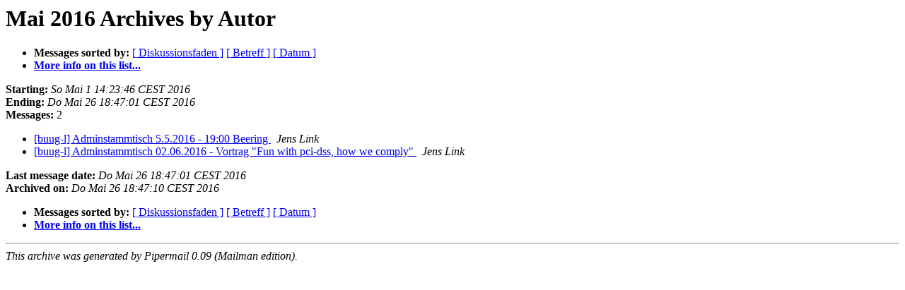

--- FILE ---
content_type: text/html
request_url: http://post.in-mind.de/pipermail/buug-l/2016-May/author.html
body_size: 792
content:
<!DOCTYPE HTML PUBLIC "-//W3C//DTD HTML 4.01 Transitional//EN">
<HTML>
  <HEAD>
     <title>The buug-l Mai 2016 Archive by Autor</title>
     <META NAME="robots" CONTENT="noindex,follow">
     <META http-equiv="Content-Type" content="text/html; charset=iso-8859-1">
  </HEAD>
  <BODY BGCOLOR="#ffffff">
      <a name="start"></A>
      <h1>Mai 2016 Archives by Autor</h1>
      <ul>
         <li> <b>Messages sorted by:</b>
	        <a href="thread.html#start">[ Diskussionsfaden ]</a>
		<a href="subject.html#start">[ Betreff ]</a>
		
		<a href="date.html#start">[ Datum ]</a>

	     <li><b><a href="http://post.in-mind.de/cgi-bin/mailman/listinfo/buug-l">More info on this list...
                    </a></b></li>
      </ul>
      <p><b>Starting:</b> <i>So Mai  1 14:23:46 CEST 2016</i><br>
         <b>Ending:</b> <i>Do Mai 26 18:47:01 CEST 2016</i><br>
         <b>Messages:</b> 2<p>
     <ul>

<LI><A HREF="001440.html">[buug-l] Adminstammtisch 5.5.2016 - 19:00 Beering
</A><A NAME="1440">&nbsp;</A>
<I>Jens Link
</I>

<LI><A HREF="001441.html">[buug-l] Adminstammtisch 02.06.2016 - Vortrag &quot;Fun with pci-dss,	how we comply&quot;
</A><A NAME="1441">&nbsp;</A>
<I>Jens Link
</I>

    </ul>
    <p>
      <a name="end"><b>Last message date:</b></a> 
       <i>Do Mai 26 18:47:01 CEST 2016</i><br>
    <b>Archived on:</b> <i>Do Mai 26 18:47:10 CEST 2016</i>
    <p>
   <ul>
         <li> <b>Messages sorted by:</b>
	        <a href="thread.html#start">[ Diskussionsfaden ]</a>
		<a href="subject.html#start">[ Betreff ]</a>
		
		<a href="date.html#start">[ Datum ]</a>
	     <li><b><a href="http://post.in-mind.de/cgi-bin/mailman/listinfo/buug-l">More info on this list...
                    </a></b></li>
     </ul>
     <p>
     <hr>
     <i>This archive was generated by
     Pipermail 0.09 (Mailman edition).</i>
  </BODY>
</HTML>

